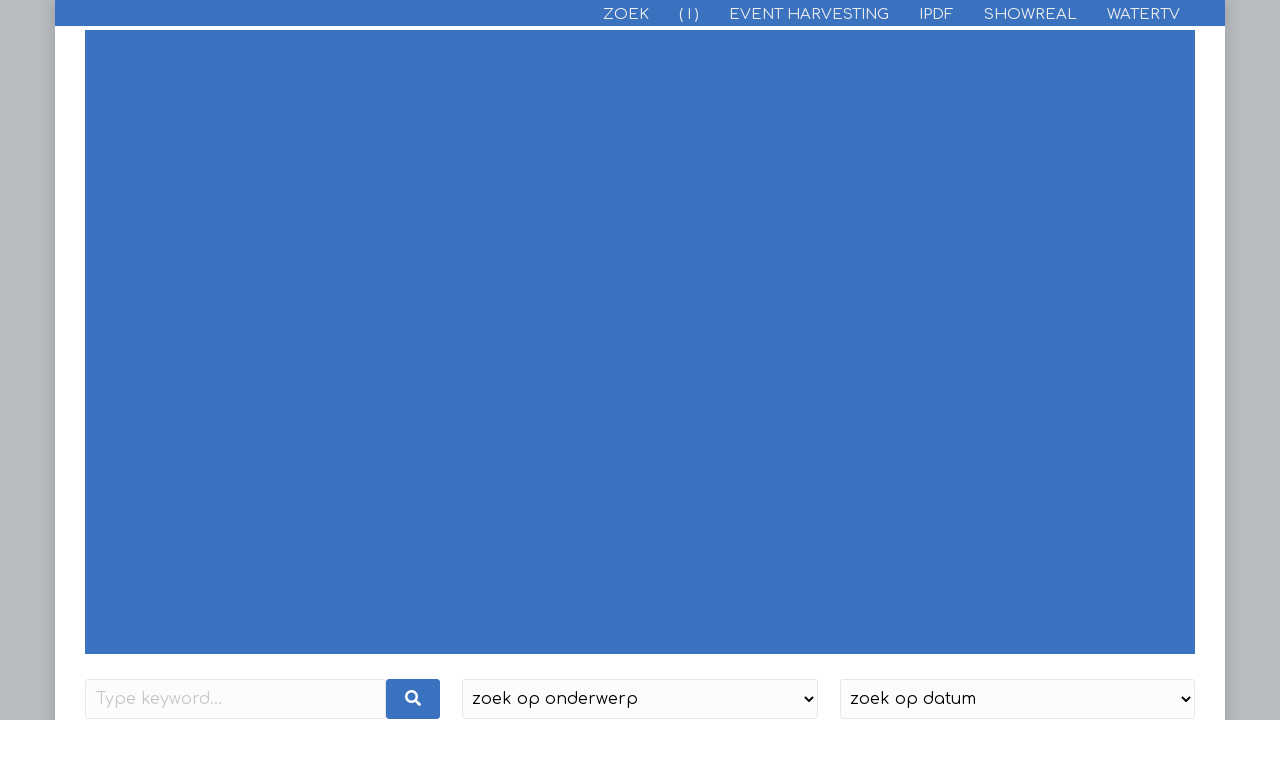

--- FILE ---
content_type: text/html; charset=UTF-8
request_url: https://www.watertv.nl/2008/3943/
body_size: 12145
content:
<!DOCTYPE html>
<!--[if IE 7]>
<html class="ie ie7" lang="en-US">
<![endif]-->
<!--[if IE 8]>
<html class="ie ie8" lang="en-US">
<![endif]-->
<!--[if !(IE 7) | !(IE 8)  ]><!-->
<html lang="en-US">
<!--<![endif]-->
<head>
<meta charset="UTF-8" />
<meta name="viewport" content="width=device-width, minimum-scale=1.0, initial-scale=1.0">
<link rel="profile" href="http://gmpg.org/xfn/11" />
<link rel="pingback" href="https://www.watertv.nl/xmlrpc.php" />
<!--[if lt IE 9]>
<script src="https://www.watertv.nl/wp-content/themes/truemag/js/html5.js" type="text/javascript"></script>
<![endif]-->
<!--[if lte IE 9]>
<link rel="stylesheet" type="text/css" href="https://www.watertv.nl/wp-content/themes/truemag/css/ie.css" />
<![endif]-->
<script type="text/javascript">
var retina = 'retina='+ window.devicePixelRatio +';'+ retina;
document.cookie = retina;
if(document.cookie){
	// document.location.reload(true);
}
</script>
 
            <meta property="og:title" content="KD2008 &#8211; P05b &#8211; Alert Solutions"/>
            <meta property="og:type" content="video.other"/>
            <meta property="og:image" content="https://www.watertv.nl/wp-content/uploads/2017/03/kd2008-p05b-alert-solutions.jpg"/>
            <meta property="og:url" content="https://www.youtube.com/watch?v=uri2P35j6hQ"/>
            <meta property="og:site_name" content="waterTv.nl"/>
            <meta property="og:description" content=""/>
                                        <meta property="og:video" content="https://www.youtube.com/watch?v=uri2P35j6hQ"/>
                    <meta property="og:video:secure_url" content="https://www.youtube.com/watch?v=uri2P35j6hQ"/>
                    			
<title>KD2008 &#8211; P05b &#8211; Alert Solutions &#8211; waterTv.nl</title>
<meta name='robots' content='max-image-preview:large' />
<link rel='dns-prefetch' href='//fonts.googleapis.com' />
<link rel="alternate" type="application/rss+xml" title="waterTv.nl &raquo; Feed" href="https://www.watertv.nl/feed/" />
<link rel="alternate" type="application/rss+xml" title="waterTv.nl &raquo; Comments Feed" href="https://www.watertv.nl/comments/feed/" />
<link rel="alternate" type="application/rss+xml" title="waterTv.nl &raquo; KD2008 &#8211; P05b &#8211; Alert Solutions Comments Feed" href="https://www.watertv.nl/2008/3943/feed/" />
<script type="text/javascript">
/* <![CDATA[ */
window._wpemojiSettings = {"baseUrl":"https:\/\/s.w.org\/images\/core\/emoji\/15.0.3\/72x72\/","ext":".png","svgUrl":"https:\/\/s.w.org\/images\/core\/emoji\/15.0.3\/svg\/","svgExt":".svg","source":{"concatemoji":"https:\/\/www.watertv.nl\/wp-includes\/js\/wp-emoji-release.min.js?ver=6.5.7"}};
/*! This file is auto-generated */
!function(i,n){var o,s,e;function c(e){try{var t={supportTests:e,timestamp:(new Date).valueOf()};sessionStorage.setItem(o,JSON.stringify(t))}catch(e){}}function p(e,t,n){e.clearRect(0,0,e.canvas.width,e.canvas.height),e.fillText(t,0,0);var t=new Uint32Array(e.getImageData(0,0,e.canvas.width,e.canvas.height).data),r=(e.clearRect(0,0,e.canvas.width,e.canvas.height),e.fillText(n,0,0),new Uint32Array(e.getImageData(0,0,e.canvas.width,e.canvas.height).data));return t.every(function(e,t){return e===r[t]})}function u(e,t,n){switch(t){case"flag":return n(e,"\ud83c\udff3\ufe0f\u200d\u26a7\ufe0f","\ud83c\udff3\ufe0f\u200b\u26a7\ufe0f")?!1:!n(e,"\ud83c\uddfa\ud83c\uddf3","\ud83c\uddfa\u200b\ud83c\uddf3")&&!n(e,"\ud83c\udff4\udb40\udc67\udb40\udc62\udb40\udc65\udb40\udc6e\udb40\udc67\udb40\udc7f","\ud83c\udff4\u200b\udb40\udc67\u200b\udb40\udc62\u200b\udb40\udc65\u200b\udb40\udc6e\u200b\udb40\udc67\u200b\udb40\udc7f");case"emoji":return!n(e,"\ud83d\udc26\u200d\u2b1b","\ud83d\udc26\u200b\u2b1b")}return!1}function f(e,t,n){var r="undefined"!=typeof WorkerGlobalScope&&self instanceof WorkerGlobalScope?new OffscreenCanvas(300,150):i.createElement("canvas"),a=r.getContext("2d",{willReadFrequently:!0}),o=(a.textBaseline="top",a.font="600 32px Arial",{});return e.forEach(function(e){o[e]=t(a,e,n)}),o}function t(e){var t=i.createElement("script");t.src=e,t.defer=!0,i.head.appendChild(t)}"undefined"!=typeof Promise&&(o="wpEmojiSettingsSupports",s=["flag","emoji"],n.supports={everything:!0,everythingExceptFlag:!0},e=new Promise(function(e){i.addEventListener("DOMContentLoaded",e,{once:!0})}),new Promise(function(t){var n=function(){try{var e=JSON.parse(sessionStorage.getItem(o));if("object"==typeof e&&"number"==typeof e.timestamp&&(new Date).valueOf()<e.timestamp+604800&&"object"==typeof e.supportTests)return e.supportTests}catch(e){}return null}();if(!n){if("undefined"!=typeof Worker&&"undefined"!=typeof OffscreenCanvas&&"undefined"!=typeof URL&&URL.createObjectURL&&"undefined"!=typeof Blob)try{var e="postMessage("+f.toString()+"("+[JSON.stringify(s),u.toString(),p.toString()].join(",")+"));",r=new Blob([e],{type:"text/javascript"}),a=new Worker(URL.createObjectURL(r),{name:"wpTestEmojiSupports"});return void(a.onmessage=function(e){c(n=e.data),a.terminate(),t(n)})}catch(e){}c(n=f(s,u,p))}t(n)}).then(function(e){for(var t in e)n.supports[t]=e[t],n.supports.everything=n.supports.everything&&n.supports[t],"flag"!==t&&(n.supports.everythingExceptFlag=n.supports.everythingExceptFlag&&n.supports[t]);n.supports.everythingExceptFlag=n.supports.everythingExceptFlag&&!n.supports.flag,n.DOMReady=!1,n.readyCallback=function(){n.DOMReady=!0}}).then(function(){return e}).then(function(){var e;n.supports.everything||(n.readyCallback(),(e=n.source||{}).concatemoji?t(e.concatemoji):e.wpemoji&&e.twemoji&&(t(e.twemoji),t(e.wpemoji)))}))}((window,document),window._wpemojiSettings);
/* ]]> */
</script>
<style id='wp-emoji-styles-inline-css' type='text/css'>

	img.wp-smiley, img.emoji {
		display: inline !important;
		border: none !important;
		box-shadow: none !important;
		height: 1em !important;
		width: 1em !important;
		margin: 0 0.07em !important;
		vertical-align: -0.1em !important;
		background: none !important;
		padding: 0 !important;
	}
</style>
<link rel='stylesheet' id='wp-block-library-css' href='https://www.watertv.nl/wp-includes/css/dist/block-library/style.min.css?ver=6.5.7' type='text/css' media='all' />
<style id='classic-theme-styles-inline-css' type='text/css'>
/*! This file is auto-generated */
.wp-block-button__link{color:#fff;background-color:#32373c;border-radius:9999px;box-shadow:none;text-decoration:none;padding:calc(.667em + 2px) calc(1.333em + 2px);font-size:1.125em}.wp-block-file__button{background:#32373c;color:#fff;text-decoration:none}
</style>
<style id='global-styles-inline-css' type='text/css'>
body{--wp--preset--color--black: #000000;--wp--preset--color--cyan-bluish-gray: #abb8c3;--wp--preset--color--white: #ffffff;--wp--preset--color--pale-pink: #f78da7;--wp--preset--color--vivid-red: #cf2e2e;--wp--preset--color--luminous-vivid-orange: #ff6900;--wp--preset--color--luminous-vivid-amber: #fcb900;--wp--preset--color--light-green-cyan: #7bdcb5;--wp--preset--color--vivid-green-cyan: #00d084;--wp--preset--color--pale-cyan-blue: #8ed1fc;--wp--preset--color--vivid-cyan-blue: #0693e3;--wp--preset--color--vivid-purple: #9b51e0;--wp--preset--gradient--vivid-cyan-blue-to-vivid-purple: linear-gradient(135deg,rgba(6,147,227,1) 0%,rgb(155,81,224) 100%);--wp--preset--gradient--light-green-cyan-to-vivid-green-cyan: linear-gradient(135deg,rgb(122,220,180) 0%,rgb(0,208,130) 100%);--wp--preset--gradient--luminous-vivid-amber-to-luminous-vivid-orange: linear-gradient(135deg,rgba(252,185,0,1) 0%,rgba(255,105,0,1) 100%);--wp--preset--gradient--luminous-vivid-orange-to-vivid-red: linear-gradient(135deg,rgba(255,105,0,1) 0%,rgb(207,46,46) 100%);--wp--preset--gradient--very-light-gray-to-cyan-bluish-gray: linear-gradient(135deg,rgb(238,238,238) 0%,rgb(169,184,195) 100%);--wp--preset--gradient--cool-to-warm-spectrum: linear-gradient(135deg,rgb(74,234,220) 0%,rgb(151,120,209) 20%,rgb(207,42,186) 40%,rgb(238,44,130) 60%,rgb(251,105,98) 80%,rgb(254,248,76) 100%);--wp--preset--gradient--blush-light-purple: linear-gradient(135deg,rgb(255,206,236) 0%,rgb(152,150,240) 100%);--wp--preset--gradient--blush-bordeaux: linear-gradient(135deg,rgb(254,205,165) 0%,rgb(254,45,45) 50%,rgb(107,0,62) 100%);--wp--preset--gradient--luminous-dusk: linear-gradient(135deg,rgb(255,203,112) 0%,rgb(199,81,192) 50%,rgb(65,88,208) 100%);--wp--preset--gradient--pale-ocean: linear-gradient(135deg,rgb(255,245,203) 0%,rgb(182,227,212) 50%,rgb(51,167,181) 100%);--wp--preset--gradient--electric-grass: linear-gradient(135deg,rgb(202,248,128) 0%,rgb(113,206,126) 100%);--wp--preset--gradient--midnight: linear-gradient(135deg,rgb(2,3,129) 0%,rgb(40,116,252) 100%);--wp--preset--font-size--small: 13px;--wp--preset--font-size--medium: 20px;--wp--preset--font-size--large: 36px;--wp--preset--font-size--x-large: 42px;--wp--preset--spacing--20: 0.44rem;--wp--preset--spacing--30: 0.67rem;--wp--preset--spacing--40: 1rem;--wp--preset--spacing--50: 1.5rem;--wp--preset--spacing--60: 2.25rem;--wp--preset--spacing--70: 3.38rem;--wp--preset--spacing--80: 5.06rem;--wp--preset--shadow--natural: 6px 6px 9px rgba(0, 0, 0, 0.2);--wp--preset--shadow--deep: 12px 12px 50px rgba(0, 0, 0, 0.4);--wp--preset--shadow--sharp: 6px 6px 0px rgba(0, 0, 0, 0.2);--wp--preset--shadow--outlined: 6px 6px 0px -3px rgba(255, 255, 255, 1), 6px 6px rgba(0, 0, 0, 1);--wp--preset--shadow--crisp: 6px 6px 0px rgba(0, 0, 0, 1);}:where(.is-layout-flex){gap: 0.5em;}:where(.is-layout-grid){gap: 0.5em;}body .is-layout-flex{display: flex;}body .is-layout-flex{flex-wrap: wrap;align-items: center;}body .is-layout-flex > *{margin: 0;}body .is-layout-grid{display: grid;}body .is-layout-grid > *{margin: 0;}:where(.wp-block-columns.is-layout-flex){gap: 2em;}:where(.wp-block-columns.is-layout-grid){gap: 2em;}:where(.wp-block-post-template.is-layout-flex){gap: 1.25em;}:where(.wp-block-post-template.is-layout-grid){gap: 1.25em;}.has-black-color{color: var(--wp--preset--color--black) !important;}.has-cyan-bluish-gray-color{color: var(--wp--preset--color--cyan-bluish-gray) !important;}.has-white-color{color: var(--wp--preset--color--white) !important;}.has-pale-pink-color{color: var(--wp--preset--color--pale-pink) !important;}.has-vivid-red-color{color: var(--wp--preset--color--vivid-red) !important;}.has-luminous-vivid-orange-color{color: var(--wp--preset--color--luminous-vivid-orange) !important;}.has-luminous-vivid-amber-color{color: var(--wp--preset--color--luminous-vivid-amber) !important;}.has-light-green-cyan-color{color: var(--wp--preset--color--light-green-cyan) !important;}.has-vivid-green-cyan-color{color: var(--wp--preset--color--vivid-green-cyan) !important;}.has-pale-cyan-blue-color{color: var(--wp--preset--color--pale-cyan-blue) !important;}.has-vivid-cyan-blue-color{color: var(--wp--preset--color--vivid-cyan-blue) !important;}.has-vivid-purple-color{color: var(--wp--preset--color--vivid-purple) !important;}.has-black-background-color{background-color: var(--wp--preset--color--black) !important;}.has-cyan-bluish-gray-background-color{background-color: var(--wp--preset--color--cyan-bluish-gray) !important;}.has-white-background-color{background-color: var(--wp--preset--color--white) !important;}.has-pale-pink-background-color{background-color: var(--wp--preset--color--pale-pink) !important;}.has-vivid-red-background-color{background-color: var(--wp--preset--color--vivid-red) !important;}.has-luminous-vivid-orange-background-color{background-color: var(--wp--preset--color--luminous-vivid-orange) !important;}.has-luminous-vivid-amber-background-color{background-color: var(--wp--preset--color--luminous-vivid-amber) !important;}.has-light-green-cyan-background-color{background-color: var(--wp--preset--color--light-green-cyan) !important;}.has-vivid-green-cyan-background-color{background-color: var(--wp--preset--color--vivid-green-cyan) !important;}.has-pale-cyan-blue-background-color{background-color: var(--wp--preset--color--pale-cyan-blue) !important;}.has-vivid-cyan-blue-background-color{background-color: var(--wp--preset--color--vivid-cyan-blue) !important;}.has-vivid-purple-background-color{background-color: var(--wp--preset--color--vivid-purple) !important;}.has-black-border-color{border-color: var(--wp--preset--color--black) !important;}.has-cyan-bluish-gray-border-color{border-color: var(--wp--preset--color--cyan-bluish-gray) !important;}.has-white-border-color{border-color: var(--wp--preset--color--white) !important;}.has-pale-pink-border-color{border-color: var(--wp--preset--color--pale-pink) !important;}.has-vivid-red-border-color{border-color: var(--wp--preset--color--vivid-red) !important;}.has-luminous-vivid-orange-border-color{border-color: var(--wp--preset--color--luminous-vivid-orange) !important;}.has-luminous-vivid-amber-border-color{border-color: var(--wp--preset--color--luminous-vivid-amber) !important;}.has-light-green-cyan-border-color{border-color: var(--wp--preset--color--light-green-cyan) !important;}.has-vivid-green-cyan-border-color{border-color: var(--wp--preset--color--vivid-green-cyan) !important;}.has-pale-cyan-blue-border-color{border-color: var(--wp--preset--color--pale-cyan-blue) !important;}.has-vivid-cyan-blue-border-color{border-color: var(--wp--preset--color--vivid-cyan-blue) !important;}.has-vivid-purple-border-color{border-color: var(--wp--preset--color--vivid-purple) !important;}.has-vivid-cyan-blue-to-vivid-purple-gradient-background{background: var(--wp--preset--gradient--vivid-cyan-blue-to-vivid-purple) !important;}.has-light-green-cyan-to-vivid-green-cyan-gradient-background{background: var(--wp--preset--gradient--light-green-cyan-to-vivid-green-cyan) !important;}.has-luminous-vivid-amber-to-luminous-vivid-orange-gradient-background{background: var(--wp--preset--gradient--luminous-vivid-amber-to-luminous-vivid-orange) !important;}.has-luminous-vivid-orange-to-vivid-red-gradient-background{background: var(--wp--preset--gradient--luminous-vivid-orange-to-vivid-red) !important;}.has-very-light-gray-to-cyan-bluish-gray-gradient-background{background: var(--wp--preset--gradient--very-light-gray-to-cyan-bluish-gray) !important;}.has-cool-to-warm-spectrum-gradient-background{background: var(--wp--preset--gradient--cool-to-warm-spectrum) !important;}.has-blush-light-purple-gradient-background{background: var(--wp--preset--gradient--blush-light-purple) !important;}.has-blush-bordeaux-gradient-background{background: var(--wp--preset--gradient--blush-bordeaux) !important;}.has-luminous-dusk-gradient-background{background: var(--wp--preset--gradient--luminous-dusk) !important;}.has-pale-ocean-gradient-background{background: var(--wp--preset--gradient--pale-ocean) !important;}.has-electric-grass-gradient-background{background: var(--wp--preset--gradient--electric-grass) !important;}.has-midnight-gradient-background{background: var(--wp--preset--gradient--midnight) !important;}.has-small-font-size{font-size: var(--wp--preset--font-size--small) !important;}.has-medium-font-size{font-size: var(--wp--preset--font-size--medium) !important;}.has-large-font-size{font-size: var(--wp--preset--font-size--large) !important;}.has-x-large-font-size{font-size: var(--wp--preset--font-size--x-large) !important;}
.wp-block-navigation a:where(:not(.wp-element-button)){color: inherit;}
:where(.wp-block-post-template.is-layout-flex){gap: 1.25em;}:where(.wp-block-post-template.is-layout-grid){gap: 1.25em;}
:where(.wp-block-columns.is-layout-flex){gap: 2em;}:where(.wp-block-columns.is-layout-grid){gap: 2em;}
.wp-block-pullquote{font-size: 1.5em;line-height: 1.6;}
</style>
<link rel='stylesheet' id='truemag-rating-css' href='https://www.watertv.nl/wp-content/plugins/truemag-rating/style.css?ver=6.5.7' type='text/css' media='all' />
<link rel='stylesheet' id='font-awesome-2-css' href='https://www.watertv.nl/wp-content/plugins/truemag-rating/font-awesome/css/font-awesome.min.css?ver=6.5.7' type='text/css' media='all' />
<link rel='stylesheet' id='wp-pagenavi-css' href='https://www.watertv.nl/wp-content/plugins/wp-pagenavi/pagenavi-css.css?ver=2.70' type='text/css' media='all' />
<link rel='stylesheet' id='bootstrap-css' href='https://www.watertv.nl/wp-content/themes/truemag/css/bootstrap.min.css?ver=6.5.7' type='text/css' media='all' />
<link rel='stylesheet' id='colorbox-css' href='https://www.watertv.nl/wp-content/themes/truemag/js/colorbox/colorbox.css?ver=6.5.7' type='text/css' media='all' />
<link rel='stylesheet' id='tooltipster-css' href='https://www.watertv.nl/wp-content/themes/truemag/css/tooltipster.css?ver=6.5.7' type='text/css' media='all' />
<link rel='stylesheet' id='fontastic-entypo-css' href='https://www.watertv.nl/wp-content/themes/truemag/fonts/fontastic-entypo.css?ver=6.5.7' type='text/css' media='all' />
<link rel='stylesheet' id='google-font-Oswald-css' href='//fonts.googleapis.com/css?family=Oswald%3A300&#038;ver=6.5.7' type='text/css' media='all' />
<link rel='stylesheet' id='parent-style-css' href='https://www.watertv.nl/wp-content/themes/truemag/style.css?ver=6.5.7' type='text/css' media='all' />
<link rel='stylesheet' id='videojs-cactus-css' href='https://www.watertv.nl/wp-content/themes/truemag/js/videojs/video-js.min.css?ver=6.5.7' type='text/css' media='all' />
<link rel='stylesheet' id='google-font-css' href='//fonts.googleapis.com/css?family=Comfortaa%3A200%2C400%2C500%2C600%2C800&#038;ver=6.5.7' type='text/css' media='all' />
<link rel='stylesheet' id='style-css' href='https://www.watertv.nl/wp-content/themes/truemag-child-ajax-single-video-ver2/style.css?ver=6.5.7' type='text/css' media='all' />
<link rel='stylesheet' id='custom-css-css' href='https://www.watertv.nl/wp-content/themes/truemag/css/custom.css.php?ver=6.5.7' type='text/css' media='all' />
<link rel='stylesheet' id='truemag-icon-blg-css' href='https://www.watertv.nl/wp-content/themes/truemag/css/justVectorFont/stylesheets/justVector.css?ver=6.5.7' type='text/css' media='all' />
<link rel='stylesheet' id='malihu-scroll-css-css' href='https://www.watertv.nl/wp-content/themes/truemag/js/malihu-scroll/jquery.mCustomScrollbar.min.css?ver=6.5.7' type='text/css' media='all' />
<script type="text/javascript" src="https://www.watertv.nl/wp-includes/js/jquery/jquery.min.js?ver=3.7.1" id="jquery-core-js"></script>
<script type="text/javascript" src="https://www.watertv.nl/wp-includes/js/jquery/jquery-migrate.min.js?ver=3.4.1" id="jquery-migrate-js"></script>
<script type="text/javascript" src="https://www.watertv.nl/wp-content/themes/truemag-child-ajax-single-video-ver2/js/custom-scripts.js?ver=6.5.7" id="custom-scripts-js"></script>
<script type="text/javascript" id="ajax_select_video-js-extra">
/* <![CDATA[ */
var my_ajaxurl = "https:\/\/www.watertv.nl\/wp-admin\/admin-ajax.php";
/* ]]> */
</script>
<script type="text/javascript" src="https://www.watertv.nl/wp-content/themes/truemag-child-ajax-single-video-ver2/js/ajax-select-video.js?ver=6.5.7" id="ajax_select_video-js"></script>
<script type="text/javascript" src="https://www.watertv.nl/wp-content/themes/truemag/js/videojs/video.js?ver=6.5.7" id="videojs-cactus-js"></script>
<script type="text/javascript" id="ajax-request-js-extra">
/* <![CDATA[ */
var cactus_ajax_paging = {"ajaxurl":"https:\/\/www.watertv.nl\/wp-admin\/admin-ajax.php","query_vars":{"p":3943,"page":0,"year":2008,"error":"","m":"","post_parent":"","subpost":"","subpost_id":"","attachment":"","attachment_id":0,"name":"","pagename":"","page_id":0,"second":"","minute":"","hour":"","day":0,"monthnum":0,"w":0,"category_name":"","tag":"","cat":"","tag_id":"","author":"","author_name":"","feed":"","tb":"","paged":0,"meta_key":"","meta_value":"","preview":"","s":"","sentence":"","title":"","fields":"","menu_order":"","embed":"","category__in":[],"category__not_in":[],"category__and":[],"post__in":[],"post__not_in":[],"post_name__in":[],"tag__in":[],"tag__not_in":[],"tag__and":[],"tag_slug__in":[],"tag_slug__and":[],"post_parent__in":[],"post_parent__not_in":[],"author__in":[],"author__not_in":[],"search_columns":[],"ignore_sticky_posts":false,"suppress_filters":false,"cache_results":true,"update_post_term_cache":true,"update_menu_item_cache":false,"lazy_load_term_meta":true,"update_post_meta_cache":true,"post_type":"","posts_per_page":50,"nopaging":false,"comments_per_page":"50","no_found_rows":false,"order":"DESC"},"current_url":"https:\/\/www.watertv.nl\/2008\/3943"};
/* ]]> */
</script>
<script type="text/javascript" src="https://www.watertv.nl/wp-content/plugins/cactus-video/js/ajax.js?ver=4.4.2" id="ajax-request-js"></script>
<link rel="https://api.w.org/" href="https://www.watertv.nl/wp-json/" /><link rel="alternate" type="application/json" href="https://www.watertv.nl/wp-json/wp/v2/posts/3943" /><link rel="EditURI" type="application/rsd+xml" title="RSD" href="https://www.watertv.nl/xmlrpc.php?rsd" />
<meta name="generator" content="WordPress 6.5.7" />
<link rel="canonical" href="https://www.watertv.nl/2008/3943/" />
<link rel='shortlink' href='https://www.watertv.nl/?p=3943' />
<link rel="alternate" type="application/json+oembed" href="https://www.watertv.nl/wp-json/oembed/1.0/embed?url=https%3A%2F%2Fwww.watertv.nl%2F2008%2F3943%2F" />
<link rel="alternate" type="text/xml+oembed" href="https://www.watertv.nl/wp-json/oembed/1.0/embed?url=https%3A%2F%2Fwww.watertv.nl%2F2008%2F3943%2F&#038;format=xml" />
<link rel='prev' title='KD2008 &#8211; P06 &#8211; Siebe Schaap &#8211; De winst van samenwerken' href='https://www.watertv.nl/2008/3947/' />
<link rel='next' title='KD2008 &#8211; P05a &#8211; Hansje Brinker' href='https://www.watertv.nl/2008/3939/' />
<!-- custom css -->
				<style type="text/css">	body,
    .video-item .item-content, .item-head h3, .item-head h3 a,
    .comment-content p, .comment-meta cite, .comment-meta cite a,
    .cactus-sub-wrap .entry-title a{
    	color: #82a0bf;
    }
    .dark-div a.bgcolor1hover:hover{color: #000;}
    .dark-div button:hover,.dark-div input[type='submit']:hover,
    .dark-div .navbar-toggle:hover,
    .dark-div .topnav-light .navbar-toggle:hover,
    .player-button .next-post.same-cat a:hover,
    .player-button .prev-post.same-cat a:hover,
    .box-more.single-full-pl:hover,
    .video-series-list .btn:hover, .video-series-list .btn.series-current{
        border-color:#9aadbf;
        background:#9aadbf;
    }
    #slider .video_slider  .carousel-pagination a.selected,
    #slider .video_slider .ct-btn{background:#9aadbf;}
    #slider .video_slider .carousel-pagination a:hover,
    #slider .video_slider .carousel-pagination a.selected{border-color:#9aadbf;}
    #bottom .widget.PI_SimpleTwitterTweets ul li:hover:before,
    .dark-div a:hover,
    .dark-div ul li:before,
    .maincolor1, a.maincolor1,
    .maincolor1hover:hover,
    a.maincolor1hover:hover,
    .main-menu li.current-menu-item > a,
    .main-menu .nav > li > a:hover,
    .main-menu .nav > li:hover > a,
    #top-nav.topnav-light .main-menu li.current-menu-item > a,
    #top-nav.topnav-light .main-menu .nav > li > a:hover,
    #top-nav .dropdown-menu li>a:before,
    #top-nav .dropdown-menu>li>a:hover,
    #top-nav .dropdown-menu>li>a:focus,
    .preview-mode .video-item h3 a:hover,
    .player-button a:hover,
    .video-toolbar-item.like-dislike .status:before,
    #top-carousel.inbox-more  .bgcolor1hover:hover,
    #top-carousel.inbox-more a.bgcolor1hover:hover,
    #head-carousel #metro-carousel.is-carousel .carousel-button a:hover,
    #head-carousel #big-carousel.is-carousel .carousel-button a:hover,
    #control-stage-carousel .video-item:hover .item-head,
    #control-stage-carousel .video-item:hover .item-head h3,
    #control-stage-carousel .control-up:hover,
    #control-stage-carousel .control-down:hover,
    .mashmenu .menu li.level0:hover>a,
    .mashmenu .menu li.level0:hover .sub-channel li.hover a,
    .mashmenu .columns .list a:hover,
    .mashmenu .content-item .title a:hover,
    .headline .htitle marquee a,
    .headline .htitle marquee p,
    .headline .htitle .hicon i,
    .headline .htitle .scroll-text ul li a,
    .headline .htitle .scroll-text ul li p,
    .headline .htitle h4,
    .headline-content.col-md-9 .headline .htitle .scroll-text ul li a:hover,
    .headline .htitle .scroll-text ul li p:hover,
    .dark-div .navbar-toggle, .dark-div .topnav-light .navbar-toggle,
    .headline-content .headline .htitle .scroll-text ul li a:hover,
    .headline .htitle .scroll-text ul li p:hover,.headline .htitle .hicon .first-tex,
    .topnav-light .headline-content.col-md-6 .headline .htitle .scroll-text ul li a:hover,
    .topnav-light .headline .htitle .scroll-text ul li p:hover,
    header #top-carousel.cat-carousel .video-item h3 a:hover,
    .amazing .rating-bar.bgcolor2,
    .wpb_accordion .wpb_accordion_wrapper .wpb_accordion_header.ui-accordion-header-active a,
    .wpb_accordion .wpb_accordion_wrapper .wpb_accordion_header.ui-accordion-header-active:before,
	.pathway a:hover, .dark-div .pathway a:hover,
    .woocommerce .products .star-rating, .woocommerce-page .products .star-rating,
    .dark-div .smart-box .item-head h3 a:hover,
    .off-canvas-inner ul li a:before{
        color: #9aadbf;
    }
    .carousel-dotted a.selected, .carousel-dotted a:hover, 
    .bgcolor1,
    .bgcolor1hover:hover,
    a.bgcolor1hover:hover,
    .rich-list li:hover .rich-list-icon,
    .video-item.marking_vd .mark_bg,
    header #top-carousel.cat-carousel .bgcolor2,
    #bottom .widget ul li:hover:before,
    .amazing .slide .ct-btn, .classy-carousel-horizon #stage-carousel .video-item .ct-btn,
    #classy-carousel #top-carousel .video-item.selected .item-thumbnail .item-head{
        background-color: #9aadbf;
    }
    .dark-div textarea:focus,
    .dark-div input[type='text']:focus,
    .dark-div input[type='url']:focus,
    .dark-div input[type='email']:focus,
    .dark-div input[type='number']:focus,
    .dark-div input[type='password']:focus,
    .dark-div select:focus,
    .bordercolor1,
    .bordercolor1hover:hover,
    .dark-form .form-control:focus,
    .dark-form .input-group:hover .form-control,
    .dark-form .input-group:hover .form-control:focus,
    .dark-form .input-group:hover .input-group-btn .btn-default,
    #control-stage-carousel .video-item:hover,
    #control-stage-carousel .video-item.selected,
    #control-stage-carousel .control-up:hover,
    #control-stage-carousel .control-down:hover,
    #top-carousel.full-more a.maincolor1:hover,
    #top-carousel.cat-carousel .is-carousel .carousel-button a:hover,
    .wpb_accordion .wpb_accordion_section.group h3.ui-accordion-header-active,
    .wpb_accordion .wpb_accordion_wrapper .wpb_accordion_content.ui-accordion-content-active,
    #bottom .widget ul li:before,
    .cactus-video-list-content .control-up:hover, 
    .cactus-video-list-content .control-down:hover,
    .cactus-video-list-content .cactus-widget-posts .cactus-widget-posts-item.active{
        border-color: #9aadbf;
    }
    .video-toolbar-item.like-dislike .status,
    .video-toolbar-item.like-dislike:hover .status,
    .layout-2 .submit-video .btn:hover, .layout-3 .submit-video .btn:hover{
        border-color:#9aadbf !important;
        background:#9aadbf !important;
    }
	.widget_revslider .tp-bullets.simplebullets.round .bullet:hover{background:#9aadbf}
    .woocommerce ul.products li.product .onsale, .woocommerce-page ul.products li.product .onsale,
    .widget_revslider .tp-bullets.simplebullets.round .bullet.selected{background:#9aadbf}
	.tp-caption.tm_heading,
    .cactus-video-list-content .control-up:hover, .cactus-video-list-content .control-down:hover,
    .dark-div .cactus-video-list-content .video-listing .cactus-widget-posts .widget-posts-title a:hover{color:#9aadbf}
    .pull-right .social-icon.shopping:hover{color: #9aadbf !important;}
	.tp-button.tm_button{background-color: #9aadbf; background-image: -webkit-gradient(linear, left top, left bottom, from(#9aadbf), to(#a0a586));background-image: -webkit-linear-gradient(top, #9aadbf, #a0a586); background-image: -moz-linear-gradient(top, #9aadbf, #a0a586); background-image: -ms-linear-gradient(top, #9aadbf, #a0a586); background-image: -o-linear-gradient(top, #9aadbf, #a0a586); background-image: linear-gradient(to bottom, #9aadbf, #a0a586);filter:progid:DXImageTransform.Microsoft.gradient(GradientType=0,startColorstr=#9aadbf,endColorstr=#a0a586)}
    #account-form div.formleft table.form-table tbody tr td input:focus, 
    #account-form div.formleft table.form-table tbody tr td select:focus,
	blockquote,
    textarea:focus,
    input[type='text']:focus,
    input[type='url']:focus,
    input[type='email']:focus,
    input[type='number']:focus,
    input[type='password']:focus,
    select:focus,
    .bordercolor2, .bordercolor2hover:hover,
    .carousel-pagination a:hover,
    .carousel-pagination a.selected,
    .wp-pagenavi .current,
    .panel-default,.panel.panel-default:hover,
    .icon-checklist .border,
    .woocommerce .woocommerce-ordering select, .woocommerce-page .woocommerce-ordering select,
    .woocommerce-checkout .login-tm input.button,
    .buddypress #buddypress .standard-form textarea:focus, .buddypress #buddypress .standard-form input[type=text]:focus, .buddypress #buddypress .standard-form input[type=text]:focus, .buddypress #buddypress .standard-form input[type=color]:focus, .buddypress #buddypress .standard-form input[type=date]:focus, .buddypress #buddypress .standard-form input[type=datetime]:focus, .buddypress #buddypress .standard-form input[type=datetime-local]:focus, .buddypress #buddypress .standard-form input[type=email]:focus, .buddypress #buddypress .standard-form input[type=month]:focus, .buddypress #buddypress .standard-form input[type=number]:focus, .buddypress #buddypress .standard-form input[type=range]:focus, .buddypress #buddypress .standard-form input[type=search]:focus, .buddypress #buddypress .standard-form input[type=tel]:focus, .buddypress #buddypress .standard-form input[type=time]:focus, .buddypress #buddypress .standard-form input[type=url]:focus, .buddypress #buddypress .standard-form input[type=week]:focus, .buddypress #buddypress .standard-form select:focus, .buddypress #buddypress .standard-form input[type=password]:focus, .buddypress #buddypress .dir-search input[type=search]:focus, .buddypress #buddypress .dir-search input[type=text]:focus,
    .channel-list .subs-button .subs-row .subs-cell > span.subscribe-counter,
    .cactus-new-feed .subs-button:not(.subscribed) .subs-row .subs-cell > span.subscribe-counter{
    	border-color:#3b72bf;
	}
    .wp-pagenavi .current,.wp-pagenavi a:hover{border-color:#3b72bf !important;}
    table th,
    .maincolor2, a.maincolor2, .maincolor2hover:hover, a, a:hover,
    ul li:before,
    .dark-div .maincolor2hover:hover,
    .video-item h2 a:hover, .video-item h3 a:hover,
    .video-item .item-author,
    .light-title,
    .video-toolbar-item.like-dislike .status,
    a.comment-reply-link,
    .video-toolbar-item.like-dislike .watch-action .action-like a:hover,
    .video-toolbar-item.like-dislike .watch-action .action-like a:hover:after,
    .video-toolbar-item.like-dislike .watch-action  .action-unlike a:hover,
    .video-toolbar-item.like-dislike .watch-action  .action-unlike a:hover:after,
    .top_authors_widget .tm_top_author ul li .tm_img2 a:hover,
    .tm_widget_categories ul,
    .tm_widget_categories ul li a:hover,
    #review-box h2.review-box-header,
    .review-stars .review-final-score,
    .review-stars .review-final-score h4,
    #review-box strong,.review-stars .taq-score,
    #tm_recentcomments .tm_recentcomments .info_rc a:hover,
    .widget.widget-border.widget_nav_menu .menu .menu-item a:hover,
    .widget.widget-border.widget_nav_menu .menu .menu-item ul li a:hover,
    .widget.widget-border.widget_nav_menu .menu li.current-menu-item > a,
    .widget_tm_mostlikedpostswidget ul,
    .widget_tm_mostlikedpostswidget ul li a:hover,
    .tm_widget_most_viewed_entries ul,
    .tm_widget_most_viewed_entries ul li a:hover,
    .related-title,
    .tmr-head h3,.tmr-stars,.tmr-final,
    .is-carousel.simple-carousel.testimonial .name.pos,
    .panel-default .panel-title a,.panel.panel-default .panel-heading:before,
    .boxed-icon .boxed-item .heading,.boxed-icon .boxed-item .ic_st2,
    .icon-checklist li i,
    .action-like.change-color a:after,
    .action-unlike.change-color a:after,
    .tooltipster-content .gv-title,
    .buddypress #buddypress div.item-list-tabs ul li a:hover,
    #membership-wrapper legend,
    .register-section h4,
    .standard-form h2,
    #account-form div.formleft p strong,
    .woocommerce .woocommerce-result-count, .woocommerce-page .woocommerce-result-count,
    .woocommerce .woocommerce-ordering select, .woocommerce-page .woocommerce-ordering select,
    .woocommerce .star-rating span, .woocommerce-page .star-rating span,
    .widget_product_categories .product-categories li:before,
    .widget.woocommerce ul li a:hover,
    .woocommerce .cart-collaterals .cart_totals h2, .woocommerce-page .cart-collaterals .cart_totals h2,
    .shipping_calculator h2 a,
    .woocommerce-checkout .woocommerce .woocommerce-info a:focus,
    .woocommerce-checkout .woocommerce .woocommerce-info:before,
    .woocommerce p.stars a.active, .woocommerce-page p.stars a.active,
    .woocommerce p.stars a:hover, .woocommerce-page p.stars a:hover,
    .video-toolbar-item.tm-favories .wpfp-link[href^="?wpfpaction=remove"]:before, .video-toolbar-item.tm-favories .wpfp-link:hover,
    .cactus-listing-heading h1{
    	color:#3b72bf;
    }
    #account-form div.formleft .button-primary,
    #membership-wrapper .link .button,
    #membership-wrapper  div.topbar{background-color: #3b72bf !important;}    
    .tooltipster-base .gv-button .quick-view,
    .bgcolor2, .bgcolor2hover:hover,
    .wp-pagenavi a:hover, .wp-pagenavi .current,
    .shortcode-asf .asf-tags .search_tags a.filtered,
    .shortcode-asf .asf-tags .search_tags a:hover,
    .carousel-pagination a.selected,
    .solid-noborder .widget-title,
    .member .member-info .member-social a.icon-social:hover,    
    .btn-playall, .btn-playall:focus,
    .subs-button .subs-row .subs-cell a,
    .header-channel .subs-button.subscribed .subs-row .subs-cell a{
        background-color:#3b72bf;
    }
    button,
    input[type='submit'],
    .dark-div .light-div button,
    .dark-div .light-div input[type='submit'],
    .light-button,
    .multilink-btn.current-link,
    .buddypress #buddypress button, .buddypress #buddypress a.button, .buddypress #buddypress input[type=submit], .buddypress #buddypress input[type=button], .buddypress #buddypress input[type=reset], .buddypress #buddypress ul.button-nav li a, .buddypress #buddypress div.generic-button a, .buddypress #buddypress .comment-reply-link, .buddypress a.bp-title-button,
    .cactus-listing-config .load-more:hover{
        background:#3b72bf;
        border-color:#3b72bf;
    }
    .ct-btn{background:#3b72bf;}
    .wp-pagenavi a, .wp-pagenavi span,
    .member .member-info .member-social a.icon-social,
    .widget.widget-border.widget_nav_menu .menu .menu-item:before{
        border-color:#3b72bf;
        color:#3b72bf;
    }
    .light-button,
    .cactus-listing-config .load-more,
	.cactus-listing-config .load-more:focus{
        border-color:#3b72bf;
    }
    .advanced_trending_videos_widget .rt-article-title a, .advanced_popular_videos_widget .rt-article-title a,
    .cactus-listing-config .load-more,
	.cactus-listing-config .load-more:focus{
    	color:#3b72bf;
    }
    .heading-shortcode .module-title * {color:#3b72bf;}
    .compare-table-tm .compare-table-column .compare-table-row.row-first{ background-color:#3b72bf; border:1px solid #3b72bf;}

	.woocommerce #content div.product form.cart .button, .woocommerce div.product form.cart .button, .woocommerce-page #content div.product form.cart .button, .woocommerce-page div.product form.cart .button
    .widget_product_tag_cloud .tagcloud a:hover,
    .woocommerce .widget_price_filter .ui-slider .ui-slider-handle, .woocommerce-page .widget_price_filter .ui-slider .ui-slider-handle,
    .woocommerce table.shop_table thead, .woocommerce-page table.shop_table thead,
    .woocommerce-page table.cart input.checkout-button.button{background:#3b72bf !important;}
    .woocommerce #payment #place_order, .woocommerce-page #payment #place_order{background:#3b72bf;}
.pull-right .social-icon.shopping:hover{color: #3b72bf !important;}
html, body, h1, h2, h3, h4, h5, h6, p, span,
.cactus-sub-wrap .entry-title,
.cactus-widget-posts .widget-posts-title{
	font-family: 'Comfortaa', sans-serif;
}
h1{font-size:16px; font-weight:800}
h2{font-size:15px; font-weight:400}
h3,.cactus-widget-posts .widget-posts-title{font-size:10px; font-weight:200}
body,
.cactus-listing-config .load-more {font-size: 16px; font-weight:500}
.main-menu .nav > li > a {font-size: 15px; font-weight:400}
#body-wrap, .boxed-mode #body-wrap{
		background-color:#b9bdbf;
                    }
	    #top-nav .navbar {
	min-height:15px;
}
#top-nav .navbar-header{
	height:15px;
    line-height:15px;
}
#top-nav .main-menu .menu-item-depth-0 > a,
#top-nav .main-menu .menu-item.level0 > a,
.main-menu .nav > li > a.account_cr {
	line-height:-15px;
}
#top-nav .main-menu .navbar-nav.user_submit li a.submit-video{ line-height:-7px;}
#top-nav .main-menu .navbar-nav.nav-search-box li{ line-height:5px;}
#top-nav.layout-3 .main-menu .navbar-nav.user_submit li a.submit-video{ line-height:-27px;}
#top-nav.layout-3 .main-menu .navbar-nav.nav-search-box li{ line-height:-15px;}
/*.layout-3 .nav-search-box{
	padding-top:-12.5px;
}
.layout-3 .main-menu .nav > li > a.submit-video{
	padding-top:-10px;
}*/
#headline.is-fixed-nav,
#headline.is-fixed-nav.layout-3{
	margin-top:15px;
}
    </style>
			<!-- end custom css -->		<style type="text/css" id="wp-custom-css">
			/*fix floating menu covers the body*/
@media (max-width: 782px) {
    #body {
        margin-top: 46px
    }
}
		</style>
		</head>

<body class="post-template-default single single-post postid-3943 single-format-video boxed-mode full-width custom-background-empty single-author">
<a name="top" style="height:0; position:absolute; top:0;" id="top-anchor"></a>
<div id="body-wrap">
<div class="container boxed-container">
<div id="wrap">
    <header class="dark-div">
    				        <div id="top-nav" class="topnav-dark fixed-nav ">
			<nav class="navbar navbar-inverse navbar-static-top" role="navigation">
				<div class="container">
					<!-- Brand and toggle get grouped for better mobile display -->
					<div class="navbar-header">
						<button type="button" class="navbar-toggle" data-toggle="collapse" data-target=".navbar-collapse">
						  <span class="sr-only">Toggle navigation</span>
						  <i class="fa fa-reorder fa-bars fa-lg"></i>
						</button>
                        						<a class="logo" href="https://www.watertv.nl"><img src="https://www.watertv.nl/wp-content/themes/truemag/images/logo.png" alt="logo" width="99" height="22"></a>
                        					</div>
					<!-- Collect the nav links, forms, and other content for toggling -->
					<div class="main-menu collapse navbar-collapse">
						<!--<form class="navbar-form navbar-right search-form" role="search">
							<label class="" for="s">Search for:</label>
							<input type="text" placeholder="SEARCH" name="s" id="s" class="form-control">
							<input type="submit" id="searchsubmit" value="Search">
						</form>-->
                                                                        						<ul class="nav navbar-nav nav-ul-menu navbar-right hidden-xs">
						<li id="mega-menu-item-4928" class=" menu-item menu-item-type-post_type menu-item-object-page menu-item-home level0 main-menu-item list-style"><a href="https://www.watertv.nl/">ZOEK</a></li><li id="mega-menu-item-5327" class=" menu-item menu-item-type-post_type menu-item-object-page level0 main-menu-item list-style"><a title="( i )" href="https://www.watertv.nl/info/">( i )</a></li><li id="mega-menu-item-5330" class=" menu-item menu-item-type-post_type menu-item-object-page menu-item-has-children parent level0 has-sub dropdown main-menu-item list-style"><a href="https://www.watertv.nl/congres/">Event Harvesting</a>
<ul class="sub-menu dropdown-menu sub-menu-list level0">
<li class="menu-item level2  menu-item menu-item-type-post_type menu-item-object-page level1"><a href="https://www.watertv.nl/congres/">interviews</a></li><li class="menu-item level2  menu-item menu-item-type-post_type menu-item-object-page level1"><a href="https://www.watertv.nl/interviews/">talks</a></li></ul></li><li id="mega-menu-item-5328" class=" menu-item menu-item-type-post_type menu-item-object-page level0 main-menu-item list-style"><a href="https://www.watertv.nl/ipdf/">iPDF</a></li><li id="mega-menu-item-2894" class=" menu-item menu-item-type-post_type menu-item-object-page level0 main-menu-item list-style"><a href="https://www.watertv.nl/voorbeelden/">Showreal</a></li><li id="mega-menu-item-35" class=" menu-item menu-item-type-post_type menu-item-object-page level0 main-menu-item list-style"><a href="https://www.watertv.nl/about/">WaterTv</a></li>        						</ul>
                                                    <!--mobile-->
                            <ul class="nav navbar-nav navbar-right visible-xs classic-dropdown">
                            <li id="mobile-menu-item-4928" ><a href="https://www.watertv.nl/">ZOEK</a></li><li id="mobile-menu-item-5327" ><a title="( i )" href="https://www.watertv.nl/info/">( i )</a></li><li id="mobile-menu-item-5330" ><a href="https://www.watertv.nl/congres/">Event Harvesting</a>
<ul class="mobile sub-menu">
	<li id="mobile-menu-item-3732" ><a href="https://www.watertv.nl/congres/">interviews</a></li>	<li id="mobile-menu-item-3547" ><a href="https://www.watertv.nl/interviews/">talks</a></li></ul></li><li id="mobile-menu-item-5328" ><a href="https://www.watertv.nl/ipdf/">iPDF</a></li><li id="mobile-menu-item-2894" ><a href="https://www.watertv.nl/voorbeelden/">Showreal</a></li><li id="mobile-menu-item-35" ><a href="https://www.watertv.nl/about/">WaterTv</a></li>                                                                </ul>
                        					</div><!-- /.navbar-collapse -->
				</div>
			</nav>
		</div><!-- #top-nav -->
		        <div id="headline" class="topnav-dark is-fixed-nav ">
            <div class="container">
                <div class="row">
                	                    <div class="pathway col-md-6 col-sm-6 hidden-xs">
                    	<ol class="breadcrumbs" itemscope itemtype="http://schema.org/BreadcrumbList"><li itemprop="itemListElement" itemscope itemtype="http://schema.org/ListItem"><a itemprop="item" href="https://www.watertv.nl/"><span itemprop="name">Home</span></a><meta itemprop="position" content="1" /></li> \ <li itemprop="itemListElement" itemscope itemtype="http://schema.org/ListItem"><a itemprop="item" href="https://www.watertv.nl/category/kdwk/"><span itemprop="name">KD Waterkeringen</span></a><meta itemprop="position" content="2" /></li>  \ <li itemprop="itemListElement" itemscope itemtype="http://schema.org/ListItem" class="current"><span itemprop="name">KD2008 &#8211; P05b &#8211; Alert Solutions</span><meta itemprop="position" content="3" /></li></ol><!-- .breadcrumbs -->                    </div>
                                        <div class="social-links col-md-6 col-sm-6">
                    	<div class="pull-right">
                        								<div class="tm-autonext" id="tm-autonext">
																</div>
							                        
                        
                        
                                                                        </div>

                    </div>
                </div><!--/row-->
				
				            </div><!--/container-->			
        </div><!--/headline-->
                

    </header><div id="body">
        <div class="container">
            <div class="row">
  				<div id="content" class="col-md-12" role="main">
                			<input type="hidden" name="main_video_url" value="uri2P35j6hQ"/>
	 <input type="hidden" name="main_video_type" value="youtube"/>					<script src="//www.youtube.com/player_api"></script>
					<script>
						// create youtube player
						var player;

						function onYouTubePlayerAPIReady() {
							player = new YT.Player('player-embed', {
								height: '506',
								width: '900',
								videoId: 'uri2P35j6hQ',
																	playerVars: {
																					iv_load_policy: 3,
																					rel: 0,
																				autohide: 1,
																					start: 0,
																																							},
																events: {
									'onReady': onPlayerReady,
									 'onStateChange': onPlayerStateChange
																	}
							});
						}
						// autoplay video
						function onPlayerReady(event) {
							event.target.setPlaybackQuality('hd720')
													}
						// when video ends
						function onPlayerStateChange(event) {
							if (event.data === 0) {
								setTimeout(function() {
																			var link = window.location.href;
																		var className = jQuery('#tm-autonext span#autonext').attr('class');
									//alert(className);
									if (className != '') {
										if (link != undefined) {
											window.location.href = link;
										}
									}
								}, 0);
							}
						}
					</script>
				<div class="single-inbox">
		<div id="player">
			<div class="video-player player-layout-inbox no-sidebar">
				<div class="player-content ">
					<div class="player-content-inner ">
												<div id="player-embed" >
							<iframe width="900" height="506" src="https://www.youtube.com/embed/uri2P35j6hQ?feature=oembed&#038;wmode=opaque&#038;rel=0&#038;showinfo=0&#038;iv_load_policy=3&#038;modestbranding=0" frameborder="0" allowfullscreen></iframe>						</div>
												<div class="clearfix"></div>
					</div>
				</div>
				<!--player-content-->
			</div>
		</div>
		<!--/player-->
		<!-- all ajax video selectors-->
		<div class="all-ajax-selectors">
			
			<!-- ajax search -->
			<div class="ajax-search-form">
				<form>
					<input type="text" size="30" placeholder="Type keyword...">
					<button type="submit" id="ajax-search"><i class="fa fa-search"></i></button>
				</form>
				<span class="spinner"><i class="fas fa-spinner fa-spin"></i></span>
			</div>

						<div class="cats-selector">
				<select name="cats-dropdown">
					<option value="-1">zoek op onderwerp</option>
					<option value="328">Afvalwaterketen (2)</option><option value="204">Amsterdam International Water Week (3)</option><option value="312">Aquathermie (1)</option><option value="344">Aquatic Ecology (6)</option><option value="211">Asfaltdijkbekledingen (1)</option><option value="134">Bagger - waterbodem (11)</option><option value="351">Bodembeheer - Landbouw (1)</option><option value="167">Bodemdaling (5)</option><option value="129">Drones UAV (16)</option><option value="182">English (14)</option><option value="320">Erfgoed (18)</option><option value="362">FILM (16)</option><option value="130">Flood Proof Holland (11)</option><option value="207">Floodcontrol IJkdijk (8)</option><option value="94">Geodesign (17)</option><option value="363">Impressie / Samenvatting (2)</option><option value="92">Innovatie (1)</option><option value="365">Juridisch - Recht (1)</option><option value="193">KD Regionale WK (12)</option><option value="203">KD Waterkeringen (185)</option><option value="358">KD WK08_12 (20)</option><option value="359">KD WK13_17 (79)</option><option value="360">KD WK18_22 (54)</option><option value="64">KIVI - Landgebruik en Water (2)</option><option value="162">Klimaat Adaptatie (21)</option><option value="61">KNW - Waternetwerk (6)</option><option value="308">Medicijnresten - micro's - CEC (16)</option><option value="172">Monitoring (76)</option><option value="65">Orkanen in Nederland (1)</option><option value="221">PAOtm (1)</option><option value="366">Regeneration - Farming (1)</option><option value="7">Sanitation (2)</option><option value="44">Social Media &amp; Calamiteit (1)</option><option value="145">TKI Urban Energy (10)</option><option value="210">Top Sector Water (5)</option><option value="361">top100 (1)</option><option value="237">TUDelft 2016 (10)</option><option value="50">Volg- en Stuursysteem (1)</option><option value="27">Water &amp; Climate (1)</option><option value="28">Water &amp; Klimaat (1)</option><option value="58">water ICT (1)</option><option value="174">Waterbeheer (53)</option><option value="178">Waterbouwdag (2)</option><option value="229">Waterinfodag (37)</option><option value="99">Watermanagement (1)</option><option value="2">WaterTV (169)</option><option value="33">waterwet (1)</option><option value="63">wetlands (6)</option><option value="89">Young Water College (6)</option><option value="42">Young Water Scientists (2)</option>				</select>
				<span class="spinner"><i class="fas fa-spinner fa-spin"></i></span>
			</div>

						<div class="date-selector">
				<select name="date-dropdown">
					<option value="-1">zoek op datum</option>
						<option value='https://www.watertv.nl/date/2023/04/'> April 2023 </option>
	<option value='https://www.watertv.nl/date/2023/03/'> March 2023 </option>
	<option value='https://www.watertv.nl/date/2022/10/'> October 2022 </option>
	<option value='https://www.watertv.nl/date/2022/09/'> September 2022 </option>
	<option value='https://www.watertv.nl/date/2022/06/'> June 2022 </option>
	<option value='https://www.watertv.nl/date/2021/11/'> November 2021 </option>
	<option value='https://www.watertv.nl/date/2021/09/'> September 2021 </option>
	<option value='https://www.watertv.nl/date/2021/05/'> May 2021 </option>
	<option value='https://www.watertv.nl/date/2020/09/'> September 2020 </option>
	<option value='https://www.watertv.nl/date/2019/03/'> March 2019 </option>
				</select>
				<span class="spinner"><i class="fas fa-spinner fa-spin"></i></span>
			</div>
			<div class="posts-selector"></div>
		</div>
			<div class="item-content ">
				<p>Presentatie op de 5de kennisdag Waterkeringen 2008 &#8211; door: Alert Solutions</p>
<p>Professionalisering Inspectie Waterkeringen<br />
Het programma Professionalisering Inspectie Waterkeringen (PIW) is in 2009 opgestart en richt zich op het professionaliseren van de inspecties van de waterkeringbeheerders. De nadruk ligt op het verbeteren van inspecties in de beheerpraktijk aan de hand van een aantal pilots. Daarnaast levert het programma PIW een bijdrage aan innovaties, zoals het registratie-instrument Digispectie en de  LiveDijkprojecten. Daarbij wordt gestreefd naar een sterkere koppeling met andere beheerprocessen zoals de toetsing en de programmering verbeterwerken. Meer informatie op de website van het programma: http://www.inspectiewaterkeringen.nl.</p>
				<div class="clearfix"></div>
					<div class="item-tax-list">
													<div><strong>Category: </strong><a href="https://www.watertv.nl/category/kdwk/" rel="category tag">KD Waterkeringen</a>, <a href="https://www.watertv.nl/category/kdwk/kdwk08_12/" rel="category tag">KD WK08_12</a></div>
													<div></div>
											</div>
				<br>			</div>
			<div class="item-content-toggle">
    			<i class="maincolor2hover"><span style="color:inherit">Click on the Blue Bar for the video selection and here for More Info of the selected video </span></i>
    		</div>
			<!--/item-content-->
		</article>
</div>
						
                    <div class="related-single" ><a name="related"></a>
					     
                    </div>
                    <div id="comments">                       
					                    </div>
                </div><!--#content-->
                            </div><!--/row-->
        </div><!--/container-->
    </div><!--/body-->
    <footer class="dark-div">
									
        <div id="bottom-nav">
        	<div class="container">
                <div class="row">
					<div class="copyright col-md-6"><small>© info (at) waterTv.nl - 2025</small></div>
					<nav class="col-md-6">
                    	<ul class="bottom-menu list-inline pull-right">
                        	                        </ul>
                    </nav>
				</div><!--/row-->
            </div><!--/container-->
        </div>
    </footer>
    <div class="wrap-overlay"></div>
</div><!--wrap-->
</div><!--/boxed-container-->
<div class="bg-ad">
	<div class="container">
    	<div class="bg-ad-left">
			        </div>
        <div class="bg-ad-right">
			        </div>
    </div>
</div>
</div><!--/body-wrap-->
<a href="#top" id="gototop" class="notshow" title="Go to top"><i class="fa fa-angle-up"></i></a>
<script type="text/javascript" src="https://www.watertv.nl/wp-content/themes/truemag/js/bootstrap.min.js?ver=6.5.7" id="bootstrap-js"></script>
<script type="text/javascript" src="https://www.watertv.nl/wp-content/themes/truemag/js/jquery.caroufredsel-6.2.1.min.js?ver=6.5.7" id="caroufredsel-js"></script>
<script type="text/javascript" src="https://www.watertv.nl/wp-content/themes/truemag/js/SmoothScroll.js?ver=6.5.7" id="smooth-scroll-js"></script>
<script type="text/javascript" src="https://www.watertv.nl/wp-content/themes/truemag/js/helper-plugins/jquery.touchSwipe.min.js?ver=6.5.7" id="touchswipe-js"></script>
<script type="text/javascript" src="https://www.watertv.nl/wp-content/themes/truemag/js/jquery.hammer.js?ver=6.5.7" id="hammer-js"></script>
<script type="text/javascript" id="template-js-extra">
/* <![CDATA[ */
var truemag = {"lang":{"please_choose_category":"Please choose a category"},"ajaxurl":"https:\/\/www.watertv.nl\/wp-admin\/admin-ajax.php"};
/* ]]> */
</script>
<script type="text/javascript" src="https://www.watertv.nl/wp-content/themes/truemag/js/template.js?ver=6.5.7" id="template-js"></script>
<script type="text/javascript" src="https://www.watertv.nl/wp-content/themes/truemag/js/colorbox/jquery.colorbox-min.js?ver=6.5.7" id="colorbox-js"></script>
<script type="text/javascript" src="https://www.watertv.nl/wp-content/themes/truemag/js/jquery.tooltipster.js?ver=6.5.7" id="tooltipster-js"></script>
<script type="text/javascript" src="https://www.watertv.nl/wp-content/themes/truemag/js/malihu-scroll/jquery.mCustomScrollbar.concat.min.js?ver=6.5.7" id="malihu-scroll-js"></script>
<script type="text/javascript" src="https://www.watertv.nl/wp-includes/js/comment-reply.min.js?ver=6.5.7" id="comment-reply-js" async="async" data-wp-strategy="async"></script>
<script type="text/javascript" src="https://www.watertv.nl/wp-content/themes/truemag/inc/megamenu/js/mashmenu.js?ver=1.6" id="mashmenu-js-js"></script>
<script type="text/javascript" src="https://www.watertv.nl/wp-content/plugins/cactus-channel/js/custom.js?ver=6.5.7" id="custom-js"></script>
</body>
</html>

--- FILE ---
content_type: text/css
request_url: https://www.watertv.nl/wp-content/themes/truemag-child-ajax-single-video-ver2/style.css?ver=6.5.7
body_size: 854
content:
/*
Theme Name: Truemag child
Template: truemag
Version:      1.2.1
*/
/* Theme customization starts here
-------------------------------------------------------------- */
.video-series-wrap .text-center {
    text-align: left;
}

.all-ajax-selectors {
    display: flex;
    flex-wrap:wrap;
    justify-content: center;
    margin-bottom:2em
}

.all-ajax-selectors select {
    color: black;
}

.all-ajax-selectors > div {
    width: 32%;
}

.all-ajax-selectors .video-series-wrap {
    order: 4;
    width: 100%;
    margin-top:1em;
}

.all-ajax-selectors .series-dropdown {
    width: 100%; 
}

.series-dropdown-title {
    display:none;
}

.all-ajax-selectors .video-series-wrap .series-dropdown .dropdown-menu{
    max-width: unset;
    width: 100%;
}

.all-ajax-selectors .video-series-wrap button {
    text-align: left;
    width: 100%;
}

.spinner i {
	display: none;;
}

.spinner.is-active i {
    display:inline-block;
}

.ajax-search-form input[type='text'] {
    color: black;
}

.all-ajax-selectors .posts-selector {
    width: 100%;
    display: flex;
    flex-direction:column;
    align-items: flex-start;
}

.all-ajax-selectors .posts-selector .series-dropdown {
    width: 100%
}

.all-ajax-selectors .posts-selector #series-dLabel {
    width: 100%;
}

.item-content {
    max-height: 0;
    overflow: hidden;
}

.item-content-toggle .item-content-gradient {
    display: none;
}

.item-content.toggled {
    max-height: none;
}

.all-ajax-selectors {
    display: flex;
    justify-content: space-between; 
}

.all-ajax-selectors select {
    width: 100%;
    height: 40px;
    margin: 0;
}


.all-ajax-selectors form {
    width: 100%;
    height: 50px;
    display:flex;
}

.all-ajax-selectors .cats-selector, .all-ajax-selectors .date-selector {
    display: flex;
    align-items: center;
}

.item-content-toggle .fa-flip-vertical {
    -webkit-transform:none;
    transform:none;
}
.item-content-toggle i {
    font-style: normal;
    top: -17px;
}

.all-ajax-selectors .posts-selector #series-dLabel:hover {
    background: #3b72bf;
    border-radius: 3px;
    line-height: 1.5;
    text-align: center;
    margin: 5px 0;
    padding: 7px 18px;
    outline: none;
    border: solid 1px #3b72bf;
    color: #fff;
    transition: all .2s ease;
}

@media (min-width: 768px) {
    .navbar-nav>li>a {
        padding-top: 5px;
        padding-bottom: 0px
    }
    
    .logo img {
        display: none;
    }
}

.logo {
    display: none;
}

#top-nav .navbar-inverse {
    background: #3b72bf;
    border-color: #3b72bf;
}

#top-nav .dropdown-menu {
    background: #3b72bf;
}

#top-nav .dropdown-menu > li > a, #top-nav .menu-item-language .dropdown-menu a {
    color: #eee;
}

#top-nav .dropdown-menu li a:hover {
    background: #3b72bf;
}

.video-player.player-layout-inbox.no-sidebar .player-content {
    width:1170px;
}

#player {
    background-color: #3b72bf;
}

#headline {
    display: none;
}

#bottom-nav {
    background: #3b72bf;
    border-top: solid 1px #3772bf;
    padding: 2px 0;
}

#bottom-nav nav {
    display: none;
}
.copyright.col-md-6 {
    width:100%;
    color: #eee;
}

button:hover, input[type='submit']:hover, .dark-div .light-div button:hover, .dark-div .light-div input[type='submit']:hover, input.disabled[type='submit'] {
    background: rgba(59, 114, 191, 0.86);
    border-color: rgba(59, 114, 191, 0.86);
}

.item-content-toggle {
    display: flex;
    justify-content: center;
}

.item-content-toggle i {
    position: relative;
    left: unset;
}

--- FILE ---
content_type: application/javascript
request_url: https://www.watertv.nl/wp-content/themes/truemag-child-ajax-single-video-ver2/js/custom-scripts.js?ver=6.5.7
body_size: -54
content:
(function ($) {
	$(document).ready(function () {
			
		})
	})
(jQuery);



--- FILE ---
content_type: application/javascript
request_url: https://www.watertv.nl/wp-content/themes/truemag-child-ajax-single-video-ver2/js/ajax-select-video.js?ver=6.5.7
body_size: 959
content:
(function ($) {
    $(document).ready(function () {
        //series selector
        $('.all-ajax-selectors').on('click', '.series-dropdown .dropdown-menu>li a', function (e) {
            e.preventDefault();
            var post_url = $(this).attr('href');
            var post_title = $(this).text();
            $.ajax({
                type: 'POST',
                url: my_ajaxurl,
                cache: false,
                context: $(this),
                data: {
                    action: "ajax_select_series_video",
                    post_url: post_url,
                },
                success: function (data) {
                    $('html, body').animate({
                        scrollTop: $('#content').offset().top - 60 
                    }, 'fast');
                    $('.player-content .player-content-inner').html(data.player);
                    $('.series-dropdown .dropdown-menu>li> a i').remove();
                    $(this).prepend('<i class="fa fa-play"></i>');
                    $('#series-dLabel').html(post_title + ' <i class="fa fa-angle-down"></i>');
                    $('.light-title').text(post_title);
                    $('.item-content').html(data.content);
                    //window.history.pushState("object or string", "Title", "/new-url");
                },
                dataType: 'json',
                error: function () {
                    alert('Error occured');
                }
            })
        });

        //cats selector
        
        $('select[name="cats-dropdown"]').on('change', function (e) {
            $(".cats-selector .spinner").addClass("is-active");
            $('.date-selector select[name="date-dropdown"]').val(-1);
            //$('.date-selector select[name="posts-dropdown').remove();
            var cat_id = $(this).val();
            $.ajax({
                type: 'POST',
                url: my_ajaxurl,
                cache: false,
                context: $(this),
                data: {
                    action: "ajax_select_cat",
                    cat_id: cat_id,
                },
                success: function (data) {
                    $(".cats-selector .spinner").removeClass("is-active");
                    $('.all-ajax-selectors .posts-selector').html(data);
                    $('.all-ajax-selectors .series-dropdown .dropdown-menu>li:first-of-type a').trigger('click');
                },
                error: function () {
                    alert('Error occured');
                }
            })
        })

        // date selector
        $('select[name="date-dropdown"]').on('change', function (e) {
            $(".date-selector .spinner").addClass("is-active");
            $('.cats-selector select[name="cats-dropdown"]').val(-1);
            //$('.cats-selector select[name="posts-dropdown').remove();
            var date = $('option:selected',this).text();
            $.ajax({
                type: 'POST',
                url: my_ajaxurl,
                cache: false,
                context: $(this),
                data: {
                    action: "ajax_select_date",
                    date: date,
                },
                success: function (data) {
                    $(".date-selector .spinner").removeClass("is-active");
                    $('.all-ajax-selectors .posts-selector').html(data);
                    $('.all-ajax-selectors .series-dropdown .dropdown-menu>li:first-of-type a').trigger('click');
                },
                error: function () {
                    alert('Error occured');
                }
            })
        });

        //search ajax
        $('.ajax-search-form').on('keypress','input',function(e){
            
            if (e.which == 13){
                $(".ajax-search-form .spinner").addClass("is-active");
                var keyword = $('.ajax-search-form input').val();
                $.ajax({
                    type: 'POST',
                    url: my_ajaxurl,
                    cache: false,
                    context: $(this),
                    data: {
                        action: "ajax_search",
                        keyword: keyword,
                    },
                    success: function (data) {
                        $(".spinner").removeClass("is-active");
                        $('.all-ajax-selectors .posts-selector').html(data);
                        $('.all-ajax-selectors .series-dropdown .dropdown-menu>li:first-of-type a').trigger('click');
                    },
                    error: function () {
                        alert('Error occured');
                    }
                })
            }
        })

        $('.ajax-search-form').on('click','button[type="submit"]',function(e){
            e.preventDefault();
            $(".ajax-search-form .spinner").addClass("is-active");
            var keyword = $('.ajax-search-form input').val();
            $.ajax({
                type: 'POST',
                url: my_ajaxurl,
                cache: false,
                context: $(this),
                data: {
                    action: "ajax_search",
                    keyword: keyword,
                },
                success: function (data) {
                    $(".ajax-search-form .spinner").removeClass('is-active');
                    $('.all-ajax-selectors  .posts-selector').html(data);
                    $('.all-ajax-selectors .series-dropdown .dropdown-menu>li:first-of-type a').trigger('click');
                },
                error: function () {
                    alert('Error occured');
                }
            })
        })

       /* $('.ajax-search-form').on('change','select[name="posts-dropdown"]', function (e) {
            $(".ajax-search-form .spinner").addClass("is-active");
            var post_id = $(this).val();
            var post_title = $('option:selected',this).text();
            $.ajax({
                type: 'POST',
                url: my_ajaxurl,
                cache: false,
                context: $(this),
                data: {
                    action: "ajax_search_post",
                    post_id: post_id,
                },
                success: function (data) {
                    var results = JSON.parse(data);
                    $("date-selector .spinner").removeClass("is-active");
                    $('html, body').animate({
                        scrollTop: $('#content').offset().top - 60 
                    }, 'fast');
                    $('.player-content .player-content-inner').html(results.player);
                    $('.video-series-wrap > div').html(results.series);
                    $('.video-series-wrap #series-dLabel').html(post_title+' <i class="fa fa-angle-down"></i>')
                    $('.single-inbox .light-title').text(post_title);
                },
                error: function () {
                    alert('Error occured');
                }
            })
        })*/
    })
})(jQuery);